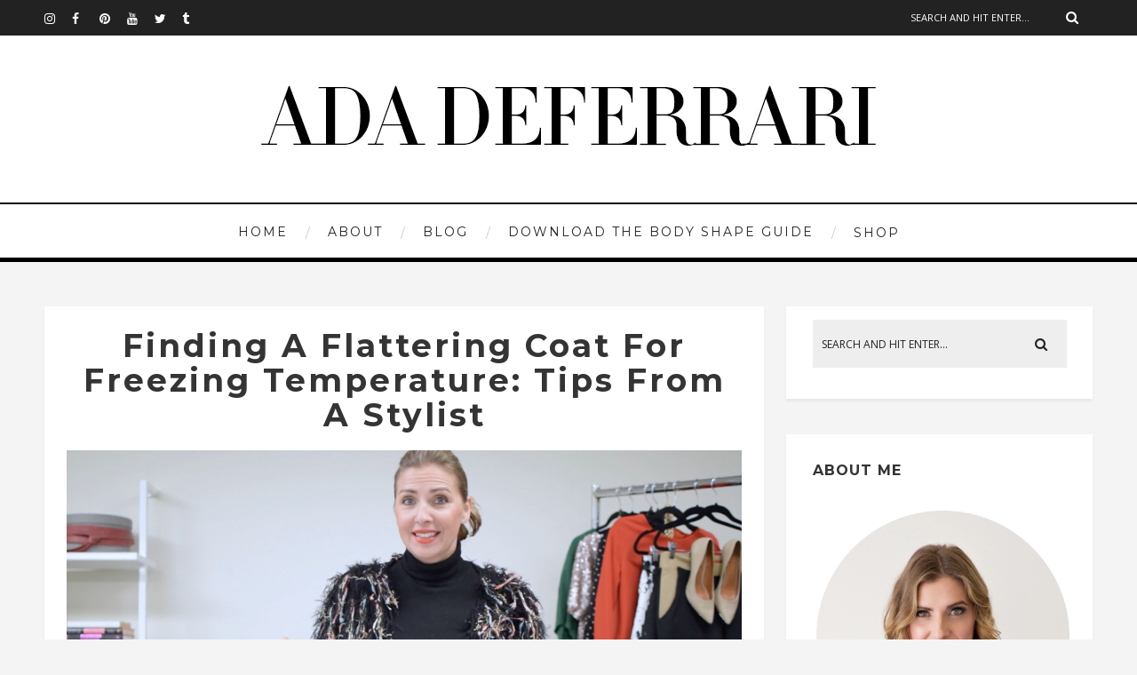

--- FILE ---
content_type: text/html; charset=UTF-8
request_url: https://blog.adadeferrari.com/finding-a-flattering-coat-for-freezing-temperature-tips-from-a-stylist/
body_size: 15146
content:
<!DOCTYPE html>
<html lang="en-US" class="no-js" >
<!-- start -->
<head>
	<meta charset="UTF-8" />
	<meta name="viewport" content="width=device-width, initial-scale=1, maximum-scale=1" />
    <meta name="format-detection" content="telephone=no">
		
	<title>Finding A Flattering Coat For Freezing Temperature: Tips From A Stylist &#8211; Ada Deferrari</title>
<link rel='dns-prefetch' href='//use.fontawesome.com' />
<link rel='dns-prefetch' href='//fonts.googleapis.com' />
<link rel='dns-prefetch' href='//maxcdn.bootstrapcdn.com' />
<link rel='dns-prefetch' href='//s.w.org' />
<link rel="alternate" type="application/rss+xml" title="Ada Deferrari &raquo; Feed" href="https://blog.adadeferrari.com/feed/" />
<link rel="alternate" type="application/rss+xml" title="Ada Deferrari &raquo; Comments Feed" href="https://blog.adadeferrari.com/comments/feed/" />
<link rel="alternate" type="application/rss+xml" title="Ada Deferrari &raquo; Finding A Flattering Coat For Freezing Temperature: Tips From A Stylist Comments Feed" href="https://blog.adadeferrari.com/finding-a-flattering-coat-for-freezing-temperature-tips-from-a-stylist/feed/" />
		<script type="text/javascript">
			window._wpemojiSettings = {"baseUrl":"https:\/\/s.w.org\/images\/core\/emoji\/2.3\/72x72\/","ext":".png","svgUrl":"https:\/\/s.w.org\/images\/core\/emoji\/2.3\/svg\/","svgExt":".svg","source":{"concatemoji":"https:\/\/blog.adadeferrari.com\/wp-includes\/js\/wp-emoji-release.min.js?ver=4.8.27"}};
			!function(t,a,e){var r,i,n,o=a.createElement("canvas"),l=o.getContext&&o.getContext("2d");function c(t){var e=a.createElement("script");e.src=t,e.defer=e.type="text/javascript",a.getElementsByTagName("head")[0].appendChild(e)}for(n=Array("flag","emoji4"),e.supports={everything:!0,everythingExceptFlag:!0},i=0;i<n.length;i++)e.supports[n[i]]=function(t){var e,a=String.fromCharCode;if(!l||!l.fillText)return!1;switch(l.clearRect(0,0,o.width,o.height),l.textBaseline="top",l.font="600 32px Arial",t){case"flag":return(l.fillText(a(55356,56826,55356,56819),0,0),e=o.toDataURL(),l.clearRect(0,0,o.width,o.height),l.fillText(a(55356,56826,8203,55356,56819),0,0),e===o.toDataURL())?!1:(l.clearRect(0,0,o.width,o.height),l.fillText(a(55356,57332,56128,56423,56128,56418,56128,56421,56128,56430,56128,56423,56128,56447),0,0),e=o.toDataURL(),l.clearRect(0,0,o.width,o.height),l.fillText(a(55356,57332,8203,56128,56423,8203,56128,56418,8203,56128,56421,8203,56128,56430,8203,56128,56423,8203,56128,56447),0,0),e!==o.toDataURL());case"emoji4":return l.fillText(a(55358,56794,8205,9794,65039),0,0),e=o.toDataURL(),l.clearRect(0,0,o.width,o.height),l.fillText(a(55358,56794,8203,9794,65039),0,0),e!==o.toDataURL()}return!1}(n[i]),e.supports.everything=e.supports.everything&&e.supports[n[i]],"flag"!==n[i]&&(e.supports.everythingExceptFlag=e.supports.everythingExceptFlag&&e.supports[n[i]]);e.supports.everythingExceptFlag=e.supports.everythingExceptFlag&&!e.supports.flag,e.DOMReady=!1,e.readyCallback=function(){e.DOMReady=!0},e.supports.everything||(r=function(){e.readyCallback()},a.addEventListener?(a.addEventListener("DOMContentLoaded",r,!1),t.addEventListener("load",r,!1)):(t.attachEvent("onload",r),a.attachEvent("onreadystatechange",function(){"complete"===a.readyState&&e.readyCallback()})),(r=e.source||{}).concatemoji?c(r.concatemoji):r.wpemoji&&r.twemoji&&(c(r.twemoji),c(r.wpemoji)))}(window,document,window._wpemojiSettings);
		</script>
		<style type="text/css">
img.wp-smiley,
img.emoji {
	display: inline !important;
	border: none !important;
	box-shadow: none !important;
	height: 1em !important;
	width: 1em !important;
	margin: 0 .07em !important;
	vertical-align: -0.1em !important;
	background: none !important;
	padding: 0 !important;
}
</style>
<link rel='stylesheet' id='ot-google-fonts-css'  href='//fonts.googleapis.com/css?family=Montserrat:regular,700%7CPlayfair+Display:regular,italic%7COpen+Sans:regular,700' type='text/css' media='all' />
<link rel='stylesheet' id='sb_instagram_styles-css'  href='https://blog.adadeferrari.com/wp-content/plugins/instagram-feed/css/sb-instagram.min.css?ver=1.11.2' type='text/css' media='all' />
<link rel='stylesheet' id='sb-font-awesome-css'  href='https://maxcdn.bootstrapcdn.com/font-awesome/4.7.0/css/font-awesome.min.css' type='text/css' media='all' />
<link rel='stylesheet' id='prettyphoto-css'  href='https://blog.adadeferrari.com/wp-content/themes/amory/css/prettyPhoto.css?ver=4.8.27' type='text/css' media='all' />
<link rel='stylesheet' id='style-css'  href='https://blog.adadeferrari.com/wp-content/themes/amory/style.css?ver=4.8.27' type='text/css' media='all' />
<style id='style-inline-css' type='text/css'>


.block_footer_text, .quote-category .blogpostcategory, .quote-widget p, .quote-widget {font-family: Playfair Display, "Helvetica Neue", Arial, Helvetica, Verdana, sans-serif;}
body {	 
	background:#f4f4f4   !important;
	color:#525452;
	font-family: Open Sans, "Helvetica Neue", Arial, Helvetica, Verdana, sans-serif;
	font-size: 16px;
	font-weight: normal;
}

::selection { background: #000; color:#fff; text-shadow: none; }

h1, h2, h3, h4, h5, h6, .block1 p, .hebe .tp-tab-desc, .post-meta a, .blog-category a, .pmc-home-products-title, .gyges .tp-tab-title {font-family: Montserrat, "Helvetica Neue", Arial, Helvetica, Verdana, sans-serif;}
h1 { 	
	color:#333;
	font-size: 40px !important;
	}
	
h2, .term-description p { 	
	color:#333;
	font-size: 36px !important;
	}

h3 { 	
	color:#333;
	font-size: 30px !important;
	}

h4 { 	
	color:#333;
	font-size: 26px !important;
	}	
	
h5 { 	
	color:#333;
	font-size: 22px !important;
	}	

h6 { 	
	color:#333;
	font-size: 18px !important;
	}	

.pagenav a {font-family: Montserrat !important;
			  font-size: 14px;
			  font-weight:normal;
			  color:#222222;
}
.block1_lower_text p,.widget_wysija_cont .updated, .widget_wysija_cont .login .message, p.edd-logged-in, #edd_login_form, #edd_login_form p  {font-family: Open Sans, "Helvetica Neue", Arial, Helvetica, Verdana, sans-serif !important;color:#444;font-size:14px;}

a, select, input, textarea, button{ color:#343434;}
h3#reply-title, select, input, textarea, button, .link-category .title a{font-family: Open Sans, "Helvetica Neue", Arial, Helvetica, Verdana, sans-serif;}

.prev-post-title, .next-post-title, .blogmore, .more-link, .widget_products a span, .widget_top_rated_products a span, .widget_recently_viewed_products a span {font-family: Montserrat, "Helvetica Neue", Arial, Helvetica, Verdana, sans-serif;}

/* ***********************
--------------------------------------
------------MAIN COLOR----------
--------------------------------------
*********************** */

a:hover, span, .current-menu-item a, .blogmore, .more-link, .pagenav.fixedmenu li a:hover, .widget ul li a:hover,.pagenav.fixedmenu li.current-menu-item > a,.block2_text a,
.blogcontent a, .sentry a, .post-meta a:hover, .sidebar .social_icons i:hover,.blog_social .addthis_toolbox a:hover, .addthis_toolbox a:hover, .content.blog .single-date, a.post-meta-author, .block1_text p,
.grid .blog-category a, .pmc-main-menu li.colored a, #footer .widget ul li a:hover, .sidebar .widget ul li a:hover, #footer a:hover, .woocommerce ul.products li.product h3:hover,
.woocommerce .woocommerce-breadcrumb a:hover, .widget_products a span:hover, .widget_top_rated_products a span:hover, .widget_recently_viewed_products a span:hover

{
	color:#c4a078;
}

.su-quote-style-default  {border-left:5px solid #c4a078;}
.addthis_toolbox a i:hover, .cartTopDetails .product_list_widget  li a:hover {color:#c4a078 !important;}
 
/* ***********************
--------------------------------------
------------BACKGROUND MAIN COLOR----------
--------------------------------------
*********************** */

.top-cart, .widget_tag_cloud a:hover, .sidebar .widget_search #searchsubmit,
.specificComment .comment-reply-link:hover, #submit:hover,  .wpcf7-submit:hover, #submit:hover,
.link-title-previous:hover, .link-title-next:hover, .specificComment .comment-edit-link:hover, .specificComment .comment-reply-link:hover, h3#reply-title small a:hover, .pagenav li a:after,
.widget_wysija_cont .wysija-submit,.widget ul li:before, #footer .widget_search #searchsubmit, .amory-read-more a:hover, .blogpost .tags a:hover,
.mainwrap.single-default.sidebar .link-title-next:hover, .mainwrap.single-default.sidebar .link-title-previous:hover, .amory-home-deals-more a:hover, .top-search-form i:hover, .edd-submit.button.blue:hover,
ul#menu-top-menu, a.catlink:hover, .woocommerce ul.products li.product a.button.add_to_cart_button:hover, .woocommerce-page ul.products li.product a.button.add_to_cart_button:hover, .cartTopDetails .product_list_widget  .buttons a:hover,
.woocommerce .cart .button:hover, .woocommerce .cart input.button:hover,
.woocommerce #respond input#submit.alt:hover, .woocommerce a.button.alt:hover, .woocommerce button.button.alt:hover, .woocommerce input.button.alt:hover,
.woocommerce-page input.button:hover, .woocommerce input.button:hover, .woocommerce-page #respond input#submit:hover, .woocommerce .widget_price_filter .price_slider_amount .button:hover,
nav.woocommerce-MyAccount-navigation li a:hover, .woocommerce-Message.woocommerce-Message--info.woocommerce-info a:hover,.woocommerce a.button:hover, .woocommerce-page a.button:hover,
.woocommerce a.added_to_cart:hover, .woocommerce-page a.added_to_cart:hover, .widget_product_search input[type=submit]:hover
  {
	background:#c4a078 ;
}
.woocommerce .widget_price_filter .ui-slider .ui-slider-range, .woocommerce .widget_price_filter .ui-slider .ui-slider-handle {background-color:#c4a078 ;}
.pagenav  li li a:hover {background:none;}
.edd-submit.button.blue:hover, .cart_item.edd_checkout a:hover,  .woocommerce-tabs ul.tabs li:hover, .description_tab.active, .woocommerce div.product .woocommerce-tabs ul.tabs li.active
 {background:#c4a078 !important;}
.link-title-previous:hover, .link-title-next:hover {color:#fff;}
#headerwrap {background:#ffffff;}
.pagenav {background:#ffffff;}


#amory-slider-wrapper, .amory-rev-slider {padding-top:30px;}

 /* ***********************
--------------------------------------
------------BOXED---------------------
-----------------------------------*/
  
    
.top-wrapper {background:#222; color:#ffffff}
.top-wrapper i, .top-wrapper a, .top-wrapper div, .top-wrapper form input, .top-wrapper form i{color:#ffffff !important;}
.top-left .menu > li > a:hover {color:#c4a078 !important;}

.pagenav {background:#ffffff;border-top:2px solid #000;border-bottom:5px solid #000;}

/*hide header*/

/*footer style option*/
#footer {background: #ffffff}
#footer p, #footer div, #footer a, #footer input, #footer, #footer h1, #footer h2, #footer h3 , #footer h4 , #footer i{color:#222} 


/*woocommerce columns*/
/* ***********************
--------------------------------------
------------CUSTOM CSS----------
--------------------------------------
*********************** */

.footer_widget1, .footer_widget2, .footer_widget3 {margin-bottom:90px;}
.sidebars-wrap .widget.category_select_slider_posts > div {margin-bottom:27px;}
.pagenav ul {max-height:60px;}
.grid .bottomBlog {margin-top:1px;}
.layout-sidebar.main1{width:320px;  margin-top:20px; margin-right:20px; margin-bottom:20px; margin-left:px}

		
			.layout-sidebar.main2{width:820px;  margin-top:20px; margin-right:px; margin-bottom:20px; margin-left:px}

		
			.layout-sidebar.main3{width:1180px;  margin-top:px; margin-right:px; margin-bottom:20px; margin-left:px}

		
			.layout-sidebar.main4{width:330px;  margin-top:px; margin-right:px; margin-bottom:20px; margin-left:px}

		
			.layout-sidebar.main5{width:820px;  margin-top:px; margin-right:0px; margin-bottom:20px; margin-left:20px}

		
			
</style>
<script type='text/javascript' src='https://blog.adadeferrari.com/wp-includes/js/jquery/jquery.js?ver=1.12.4'></script>
<script type='text/javascript' src='https://blog.adadeferrari.com/wp-includes/js/jquery/jquery-migrate.min.js?ver=1.4.1'></script>
<script type='text/javascript' src='https://blog.adadeferrari.com/wp-content/themes/amory/js/jquery.fitvids.js?ver=1'></script>
<script type='text/javascript' src='https://blog.adadeferrari.com/wp-content/themes/amory/js/jquery.bxslider.js?ver=1'></script>
<script type='text/javascript' src='https://blog.adadeferrari.com/wp-content/themes/amory/js/pmc_infinity.js?ver=1'></script>
<script type='text/javascript' src='https://use.fontawesome.com/30ede005b9.js'></script>
<link rel='https://api.w.org/' href='https://blog.adadeferrari.com/wp-json/' />
<link rel="EditURI" type="application/rsd+xml" title="RSD" href="https://blog.adadeferrari.com/xmlrpc.php?rsd" />
<link rel="wlwmanifest" type="application/wlwmanifest+xml" href="https://blog.adadeferrari.com/wp-includes/wlwmanifest.xml" /> 
<meta name="generator" content="WordPress 4.8.27" />
<link rel="canonical" href="https://blog.adadeferrari.com/finding-a-flattering-coat-for-freezing-temperature-tips-from-a-stylist/" />
<link rel='shortlink' href='https://blog.adadeferrari.com/?p=6931' />
<link rel="alternate" type="application/json+oembed" href="https://blog.adadeferrari.com/wp-json/oembed/1.0/embed?url=https%3A%2F%2Fblog.adadeferrari.com%2Ffinding-a-flattering-coat-for-freezing-temperature-tips-from-a-stylist%2F" />
<link rel="alternate" type="text/xml+oembed" href="https://blog.adadeferrari.com/wp-json/oembed/1.0/embed?url=https%3A%2F%2Fblog.adadeferrari.com%2Ffinding-a-flattering-coat-for-freezing-temperature-tips-from-a-stylist%2F&#038;format=xml" />

<!-- Facebook Pixel Code -->
<script type='text/javascript'>
!function(f,b,e,v,n,t,s){if(f.fbq)return;n=f.fbq=function(){n.callMethod?
n.callMethod.apply(n,arguments):n.queue.push(arguments)};if(!f._fbq)f._fbq=n;
n.push=n;n.loaded=!0;n.version='2.0';n.queue=[];t=b.createElement(e);t.async=!0;
t.src=v;s=b.getElementsByTagName(e)[0];s.parentNode.insertBefore(t,s)}(window,
document,'script','https://connect.facebook.net/en_US/fbevents.js');
</script>
<!-- End Facebook Pixel Code -->
<script type='text/javascript'>
  fbq('init', '2573929112644025', [], {
    "agent": "wordpress-4.8.27-1.8.0"
});
</script><script type='text/javascript'>
  fbq('track', 'PageView', []);
</script>
<!-- Facebook Pixel Code -->
<noscript>
<img height="1" width="1" style="display:none" alt="fbpx"
src="https://www.facebook.com/tr?id=2573929112644025&ev=PageView&noscript=1" />
</noscript>
<!-- End Facebook Pixel Code -->
		<style type="text/css">.recentcomments a{display:inline !important;padding:0 !important;margin:0 !important;}</style>
		<!-- BEGIN GADWP v5.1.1.3 Universal Analytics - https://deconf.com/google-analytics-dashboard-wordpress/ -->
<script>
(function(i,s,o,g,r,a,m){i['GoogleAnalyticsObject']=r;i[r]=i[r]||function(){
	(i[r].q=i[r].q||[]).push(arguments)},i[r].l=1*new Date();a=s.createElement(o),
	m=s.getElementsByTagName(o)[0];a.async=1;a.src=g;m.parentNode.insertBefore(a,m)
})(window,document,'script','https://www.google-analytics.com/analytics.js','ga');
  ga('create', 'UA-106058569-1', 'auto');
  ga('send', 'pageview');
</script>
<!-- END GADWP Universal Analytics -->
</head>		
<!-- start body -->
<body class="post-template-default single single-post postid-6931 single-format-standard" >
	<!-- start header -->
			<!-- fixed menu -->		
				
						<div class="pagenav fixedmenu">						
				<div class="holder-fixedmenu">							
					<div class="logo-fixedmenu">								
											<a href="https://blog.adadeferrari.com/"><img src="http://blog.adadeferrari.com/wp-content/uploads/2017/07/blog-logo-scroll-2.png" alt="Ada Deferrari - " ></a>
										</div>
						<div class="menu-fixedmenu home">
						<ul id="menu-main-menu" class="menu"><li id="menu-item-3038-6363" class="menu-item menu-item-type-custom menu-item-object-custom"><a  href="http://adadeferrari.com/">Home</a></li>
<li id="menu-item-132-6431" class="menu-item menu-item-type-post_type menu-item-object-page"><a  href="https://blog.adadeferrari.com/about-us/">About</a></li>
<li id="menu-item-1352-6406" class="menu-item menu-item-type-custom menu-item-object-custom menu-item-home"><a  href="http://blog.adadeferrari.com/">Blog</a></li>
<li id="menu-item-3227-7642" class="menu-item menu-item-type-custom menu-item-object-custom"><a  href="https://bit.ly/2VuvSzI">Download the Body Shape Guide</a></li>
<li id="menu-item-8609-6407" class="menu-item menu-item-type-custom menu-item-object-custom menu-item-has-children"><a  href="https://www.adadeferrari.com/shop">Shop</a>
<ul  class="sub-menu">
	<li id="menu-item-9165-7643" class="menu-item menu-item-type-custom menu-item-object-custom"><a  href="https://www.adadeferrari.com/dressyourshape">Dress Your Shape Course</a></li>
	<li id="menu-item-3165-6408" class="menu-item menu-item-type-custom menu-item-object-custom"><a  href="https://www.adadeferrari.com/shop">Capsule Style Academy</a></li>
</ul>
</li>
</ul>	
					</div>
				</div>	
			</div>
							<header>
				<!-- top bar -->
									<div class="top-wrapper">
						<div class="top-wrapper-content">
							<div class="top-left">
								<div class="widget socials">		<div class="widgett">		
			<div class="social_icons">
				<div><a target="_blank"  href="http://instagram.com/adadeferrari" title="Instagram"><i class="fa fa-instagram"></i></a><a target="_blank"  href="https://www.facebook.com/adadeferrari" title="Facebook"><i class="fa fa-facebook"></i></a><a target="_blank"  href="http://pinterest.com/adadeferrari" title="Pinterest"><i class="fa fa-pinterest"></i></a><a target="_blank"  href="http://www.youtube.com/user/adacollectionusa" title="YouTube"><i class="fa fa-youtube"></i></a><a target="_blank"  href="https://twitter.com/ADA_Collection" title="Twitter"><i class="fa fa-twitter"></i></a><a target="_blank"  href="http://adacollection.tumblr.com/" title="Tumblr"><i class="fa fa-tumblr"></i></a></div>
			</div>
		</div>	
		</div>							</div>
							<div class="top-right">
																<div class="widget widget_search"><form method="get" id="searchform" class="searchform" action="https://blog.adadeferrari.com/" >
	<input type="text" value="" name="s" id="s" />
	<i class="fa fa-search search-desktop"></i>
	</form></div>							</div>
						</div>
					</div>
								
					<div id="headerwrap">			
						<!-- logo and main menu -->
						<div id="header">
							<div class="header-image">
							<!-- respoonsive menu main-->
							<!-- respoonsive menu no scrool bar -->
							<div class="respMenu noscroll">
								<div class="resp_menu_button"><i class="fa fa-list-ul fa-2x"></i></div>
								<div class="menu-main-menu-container"><div class="event-type-selector-dropdown"><a  class="menu-item menu-item-type-custom menu-item-object-custom" href="http://adadeferrari.com/"><strong>Home</strong></a><br>
<a  class="menu-item menu-item-type-post_type menu-item-object-page" href="https://blog.adadeferrari.com/about-us/"><strong>About</strong></a><br>
<a  class="menu-item menu-item-type-custom menu-item-object-custom menu-item-home" href="http://blog.adadeferrari.com/"><strong>Blog</strong></a><br>
<a  class="menu-item menu-item-type-custom menu-item-object-custom" href="https://bit.ly/2VuvSzI"><strong>Download the Body Shape Guide</strong></a><br>
<a  class="menu-item menu-item-type-custom menu-item-object-custom menu-item-has-children" href="https://www.adadeferrari.com/shop"><strong>Shop</strong></a><br>

<a  class="menu-item menu-item-type-custom menu-item-object-custom" href="https://www.adadeferrari.com/dressyourshape">&nbsp;&nbsp;&nbsp;&nbsp;<i class="fa fa-circle"></i>Dress Your Shape Course</a><br>
<a  class="menu-item menu-item-type-custom menu-item-object-custom" href="https://www.adadeferrari.com/shop">&nbsp;&nbsp;&nbsp;&nbsp;<i class="fa fa-circle"></i>Capsule Style Academy</a><br>


</div></div>	
							</div>	
							<!-- logo -->
							<div class="logo-inner">
								<div id="logo" class="">
																		<a href="https://blog.adadeferrari.com/"><img src="									http://blog.adadeferrari.com/wp-content/uploads/2017/07/blog-logo-2.jpg" alt="Ada Deferrari - " /></a>
								</div>
																	
							</div>	
							</div>
							<!-- main menu -->
							<div class="pagenav"> 	
								<div class="pmc-main-menu">
								<ul id="menu-main-menu-container" class="menu"><li id="menu-item-8241-6363" class="menu-item menu-item-type-custom menu-item-object-custom"><a  href="http://adadeferrari.com/">Home</a></li>
<li id="menu-item-7295-6431" class="menu-item menu-item-type-post_type menu-item-object-page"><a  href="https://blog.adadeferrari.com/about-us/">About</a></li>
<li id="menu-item-4588-6406" class="menu-item menu-item-type-custom menu-item-object-custom menu-item-home"><a  href="http://blog.adadeferrari.com/">Blog</a></li>
<li id="menu-item-213-7642" class="menu-item menu-item-type-custom menu-item-object-custom"><a  href="https://bit.ly/2VuvSzI">Download the Body Shape Guide</a></li>
<li id="menu-item-1827-6407" class="menu-item menu-item-type-custom menu-item-object-custom menu-item-has-children"><a  href="https://www.adadeferrari.com/shop">Shop</a>
<ul  class="sub-menu">
	<li id="menu-item-6020-7643" class="menu-item menu-item-type-custom menu-item-object-custom"><a  href="https://www.adadeferrari.com/dressyourshape">Dress Your Shape Course</a></li>
	<li id="menu-item-185-6408" class="menu-item menu-item-type-custom menu-item-object-custom"><a  href="https://www.adadeferrari.com/shop">Capsule Style Academy</a></li>
</ul>
</li>
</ul>											
								</div> 	
							</div> 
						</div>
					</div> 												
				</header>	
						
					
									
								
<!-- top bar with breadcrumb and post navigation -->
<!-- main content start -->
<div class="mainwrap single-default sidebar">
		<!--rev slider-->
		
	<div class="main clearfix">	
	<div class="content singledefult">
		<div class="postcontent singledefult" id="post-" class="post-6931 post type-post status-publish format-standard has-post-thumbnail hentry category-ada-style-minute tag-ada-style-minute tag-coats">		
			<div class="blogpost">		
				<div class="posttext">
					<div class="topBlog">	
							
						 		
					
							<h2 class="title"><a href="https://blog.adadeferrari.com/finding-a-flattering-coat-for-freezing-temperature-tips-from-a-stylist/" rel="bookmark" title="Permanent Link to Finding A Flattering Coat For Freezing Temperature: Tips From A Stylist">Finding A Flattering Coat For Freezing Temperature: Tips From A Stylist</a></h2>
												<!-- end of post meta -->
					</div>		
											 
						<div class="blogsingleimage">			
							
															<img width="1020" height="577" src="https://blog.adadeferrari.com/wp-content/uploads/2018/12/blog.001.jpeg" class="attachment-amory-postBlock size-amory-postBlock wp-post-image" alt="" srcset="https://blog.adadeferrari.com/wp-content/uploads/2018/12/blog.001.jpeg 1020w, https://blog.adadeferrari.com/wp-content/uploads/2018/12/blog.001-300x170.jpeg 300w, https://blog.adadeferrari.com/wp-content/uploads/2018/12/blog.001-768x434.jpeg 768w" sizes="(max-width: 1020px) 100vw, 1020px" />														
								
								

						</div>
		

										<div class="sentry">
						 
						    							<div><p>If your coat is the only thing that people see for seven months of the year why not wow them when you make a first impression with a coat loaded with your inner style so you can bring on the color, the shine, the pattern, the fluff and the drama especially in a chilly season that needs some extra fashion fun because the fashion coat doesn&#8217;t just make your outfit it is your outfit in the colder months.</p>
<p><iframe src="https://www.youtube.com/embed/sjbg0tcpJxc" width="560" height="315" frameborder="0" allowfullscreen="allowfullscreen"></iframe></p>
<p>&nbsp;</p>
<p>Download the Determine Your Shape Guide <a href="https://bit.ly/2VuvSzI">here</a></p>
<p>Xoxo</p>
<p>Ada</p>
<p>&nbsp;</p>
<p><a href="https://bit.ly/2VuvSzI"><img class="aligncenter wp-image-6610 size-full" src="http://blog.adadeferrari.com/wp-content/uploads/2017/12/learn-how-to-dress-for-your-shape-horizontal.gif" rel="lightbox[6931]" alt="" width="800" height="236" /></a></p>
<p>&nbsp;</p>
<p>Useful links</p>
<p><a href="http://adacollection.com/">Shop ADA Collection belts</a><br />
<a href="https://bit.ly/2VuvSzI">Download the Determine Your Shape Guide</a><br />
<a href="http://bit.ly/2RMYio7">Essentials for your closet</a><br />
<a href="https://bit.ly/3eZbzmE">Body Shape Calculator</a></p>
<p>&nbsp;</p>
</div>		
												<div class="post-page-links"></div>
						<div class="singleBorder"></div>
					</div>
				</div>
				
													<div class="tags"><a href="https://blog.adadeferrari.com/tag/ada-style-minute/" rel="tag">ada style minute</a> <a href="https://blog.adadeferrari.com/tag/coats/" rel="tag">coats</a></div>	
												
								<div class="blog-info">
					
				
										<div class="blog_social"> Share: <div class="addthis_toolbox"><div class="custom_images"><a class="addthis_button_facebook" addthis:url="https://blog.adadeferrari.com/finding-a-flattering-coat-for-freezing-temperature-tips-from-a-stylist/" addthis:title="Finding A Flattering Coat For Freezing Temperature: Tips From A Stylist" ><i class="fa fa-facebook"></i></a><a class="addthis_button_twitter" addthis:url="https://blog.adadeferrari.com/finding-a-flattering-coat-for-freezing-temperature-tips-from-a-stylist/" addthis:title="Finding A Flattering Coat For Freezing Temperature: Tips From A Stylist"><i class="fa fa-twitter"></i></a><a class="addthis_button_google_plusone_share" addthis:url="https://blog.adadeferrari.com/finding-a-flattering-coat-for-freezing-temperature-tips-from-a-stylist/" g:plusone:count="false" addthis:title="Finding A Flattering Coat For Freezing Temperature: Tips From A Stylist"><i class="fa fa-google-plus"></i></a></div><script type="text/javascript" src="https://s7.addthis.com/js/300/addthis_widget.js"></script></div></div>	
									
				</div>
				 <!-- end of blog-info -->
				
				 <!-- end of author info -->
				
			</div>						
			
		</div>	
		
		
		<div class="titleborderOut">
			<div class="titleborder"></div>
		</div>
	
		<div class="relatedPosts">
			<div class="relatedtitle">
				<h4>Related Posts</h4>
			</div>
			<div class="related">	
			
								<div class="one_third">
																	<div class="image"><a href="https://blog.adadeferrari.com/how-to-instantly-feel-better-through-style-fake-it-until-you-make-it/" rel="bookmark" title="Permanent Link to How To Instantly Feel Better Through Style | FAKE IT UNTIL YOU MAKE IT!"><img src="https://blog.adadeferrari.com/wp-content/uploads/2021/03/worpress-1-345x230.jpg" alt="" /></a></div>
												<h4><a href="https://blog.adadeferrari.com/how-to-instantly-feel-better-through-style-fake-it-until-you-make-it/" rel="bookmark" title="Permanent Link to How To Instantly Feel Better Through Style | FAKE IT UNTIL YOU MAKE IT!">How To Instantly Feel Better Through Style | FAKE IT UNTIL YOU MAKE IT!</a></h4>
												<a class="post-meta-time" href="https://blog.adadeferrari.com/2021/03/20/">March 20, 2021</a>						
					</div>
						
									<div class="one_third">
																	<div class="image"><a href="https://blog.adadeferrari.com/how-to-wear-a-scarf/" rel="bookmark" title="Permanent Link to How To Wear A Scarf"><img src="https://blog.adadeferrari.com/wp-content/uploads/2019/03/thumbnail-345x230.jpeg" alt="" /></a></div>
												<h4><a href="https://blog.adadeferrari.com/how-to-wear-a-scarf/" rel="bookmark" title="Permanent Link to How To Wear A Scarf">How To Wear A Scarf</a></h4>
												<a class="post-meta-time" href="https://blog.adadeferrari.com/2019/03/19/">March 19, 2019</a>						
					</div>
						
									<div class="one_third last">
																	<div class="image"><a href="https://blog.adadeferrari.com/what-to-wear-and-what-not-to-wear-for-your-body-shape-this-fall/" rel="bookmark" title="Permanent Link to What to Wear and What NOT to Wear for Your Body Shape This Fall"><img src="https://blog.adadeferrari.com/wp-content/uploads/2019/09/WHATTOWEAR-thumb-345x230.jpg" alt="" /></a></div>
												<h4><a href="https://blog.adadeferrari.com/what-to-wear-and-what-not-to-wear-for-your-body-shape-this-fall/" rel="bookmark" title="Permanent Link to What to Wear and What NOT to Wear for Your Body Shape This Fall">What to Wear and What NOT to Wear for Your Body Shape This Fall</a></h4>
												<a class="post-meta-time" href="https://blog.adadeferrari.com/2019/09/08/">September 8, 2019</a>						
					</div>
						
							</div>
			</div>
				
		 <!-- end of related -->
		
		
		<!-- You can start editing here. -->					<!-- If comments are open, but there are no comments. -->	 <div id="commentform"><div class="titleborderOut">		<div class="titleborder"></div>	</div><div class="post-comments-title">	<h4 class="post-comments">Leave a Comment</h4></div>	<div id="respond" class="comment-respond">
		<h3 id="reply-title" class="comment-reply-title"> <small><a rel="nofollow" id="cancel-comment-reply-link" href="/finding-a-flattering-coat-for-freezing-temperature-tips-from-a-stylist/#respond" style="display:none;">Cancel Reply</a></small></h3>			<form action="https://blog.adadeferrari.com/wp-comments-post.php" method="post" id="commentform" class="comment-form">
				<div><textarea id="comment" name="comment" cols="45" rows="8" tabindex="4" aria-required="true"></textarea></div><div class="commentfield"><label for="author">Name <small>(required)</small></label><br><input id="author" name="author" type="text" value=""  tabindex="1" /></div>
<div class="commentfield"><label for="email">Mail <small>(required)</small></label> <br><input id="email" name="email" type="text" value="" tabindex="2" /></div>
<div class="commentfield"><label for="url">Website</label><br><input id="url" name="url" type="text" value=""  tabindex="3" /></div>
<p class="form-submit"><input name="submit" type="submit" id="submit" class="submit" value="Leave a Comment" /> <input type='hidden' name='comment_post_ID' value='6931' id='comment_post_ID' />
<input type='hidden' name='comment_parent' id='comment_parent' value='0' />
</p>			</form>
			</div><!-- #respond -->
	</div>		
				<div class = "post-navigation">
			<a href="https://blog.adadeferrari.com/5-tips-for-finding-flattering-shoes/" rel="next"><div class="link-title-previous"><span>&#171; Previous post</span><div class="prev-post-title">5 Tips for Finding Flattering Shoes</div></div></a> 
			<a href="https://blog.adadeferrari.com/my-go-to-party-outfit-accessory/" rel="prev"><div class="link-title-next"><span>Next post &#187;</span><div class="next-post-title">My Go To Party Outfit Accessory</div></div></a> 
		</div>
		 <!-- end of post navigation -->
		
				</div>
		
		
			<div class="sidebar">	
			<div class="widget widget_search"><form method="get" id="searchform" class="searchform" action="https://blog.adadeferrari.com/" >
	<input type="text" value="" name="s" id="s" />
	<i class="fa fa-search search-desktop"></i>
	</form></div><div class="widget widget_text"><h3>About me</h3><div class="widget-line"></div>			<div class="textwidget"><p><img class="aligncenter" src="https://cdn.shopify.com/s/files/1/0237/0249/files/5Z5A1015_avatar.jpg?11324162475725646016" width="184" height="184" /></p>
<p><b>Hi, I&#8217;m Ada,</b> An entrepreneur, designer and an image style expert dedicated to helping you become the very best version of yourself.</p>
</div>
		</div><div class="widget widget_text">			<div class="textwidget"><p><a href="https://www.adadeferrari.com/pl/74973" target="_blank" rel="noopener"></a><a href="https://bit.ly/2VuvSzI" target="_blank" rel="noopener"><img class="alignnone wp-image-6994 size-full" src="http://blog.adadeferrari.com/wp-content/uploads/2019/02/learn-how-to-dress-for-your-shape.gif" alt="" width="331" height="723" /></a></p>
<p>&nbsp;</p>
<p><a href="https://adacollection.com/collections/all-products"><img class="aligncenter wp-image-7123 size-full" src="http://blog.adadeferrari.com/wp-content/uploads/2019/05/Accessories-make-the-outfit-belt-side-bar-2.jpg" alt="ada collection belts accessories make the outfit wrap belts" width="331" height="723" /></a></p>
</div>
		</div><div class="widget widget_text">			<div class="textwidget"><p><div id="sb_instagram" class="sbi sbi_mob_col_auto sbi_col_2" style="width:100%; padding-bottom: 10px; " data-id="5765643727" data-num="6" data-res="auto" data-cols="2" data-options='{&quot;sortby&quot;: &quot;none&quot;, &quot;showbio&quot;: &quot;false&quot;,&quot;feedID&quot;: &quot;5765643727&quot;, &quot;headercolor&quot;: &quot;&quot;, &quot;imagepadding&quot;: &quot;5&quot;,&quot;mid&quot;: &quot;M2E4MWE5Zg==&quot;, &quot;disablecache&quot;: &quot;false&quot;, &quot;sbiCacheExists&quot;: &quot;true&quot;,&quot;callback&quot;: &quot;MGJkMWQ2ZDE4NGY3.NGU4OWJmZGQzNzY5OTI1OTY0MjI=&quot;, &quot;sbiHeaderCache&quot;: &quot;true&quot;}'><div class="sb_instagram_header" style="padding: 10px; padding-bottom: 0;"></div><div id="sbi_images" style="padding: 5px;"><div class="sbi_loader"></div></div><div id="sbi_load" class="sbi_hidden"><a class="sbi_load_btn" href="javascript:void(0);" style="display: none; "><span class="sbi_btn_text">Load More...</span><span class="sbi_loader sbi_hidden"></span></a><span class="sbi_follow_btn"><a href="https://www.instagram.com/" style="" target="_blank" rel="noopener"><i class="fa fab fa-instagram"></i>Follow on Instagram</a></span></div></div></p>
</div>
		</div>		<div class="widget widget_recent_entries">		<h3>Recent Posts</h3><div class="widget-line"></div>		<ul>
					<li>
				<a href="https://blog.adadeferrari.com/whats-in-my-beach-bag/">What&#8217;s in my Beach Bag?</a>
						</li>
					<li>
				<a href="https://blog.adadeferrari.com/best-summer-accessories-2022/">Best Summer Accessories 2022</a>
						</li>
					<li>
				<a href="https://blog.adadeferrari.com/summer-travel-capsule-wardrobe-2022/">Summer Travel Capsule Wardrobe 2022</a>
						</li>
					<li>
				<a href="https://blog.adadeferrari.com/best-travel-accessories-2022/">Best Travel Accessories 2022</a>
						</li>
					<li>
				<a href="https://blog.adadeferrari.com/3-tops-to-wear-for-pear-shaped-body/">3 Tops To Wear For Pear-Shaped Body</a>
						</li>
				</ul>
		</div>		<div class="widget widget_recent_comments"><h3>Recent Comments</h3><div class="widget-line"></div><ul id="recentcomments"><li class="recentcomments"><span class="comment-author-link">Leslie thomas</span> on <a href="https://blog.adadeferrari.com/simple-styling-tips-for-short-torso-body-shape/#comment-1188">Simple styling tips for short torso body shape</a></li><li class="recentcomments"><span class="comment-author-link">Leslie thomas</span> on <a href="https://blog.adadeferrari.com/how-to-dress-to-hide-your-belly/#comment-351">How To Dress To Hide Your Belly</a></li><li class="recentcomments"><span class="comment-author-link"><a href='http://www.binasuarez.com' rel='external nofollow' class='url'>Bina</a></span> on <a href="https://blog.adadeferrari.com/all-about-adas-grandmother-her-influence-on-style-family-and-beyond/#comment-317">All About Ada’s Grandmother: Her Influence on Style, Family and Beyond</a></li><li class="recentcomments"><span class="comment-author-link">Marilyn</span> on <a href="https://blog.adadeferrari.com/the-ultimate-guide-to-2020-business-casual-trends-for-women/#comment-291">Fashion Trends Spring 2020 &#8211; The Ultimate Guide to Staying Cool &#038; Current</a></li><li class="recentcomments"><span class="comment-author-link">paula nordhoff</span> on <a href="https://blog.adadeferrari.com/looking-matronly-in-your-midi-dress/#comment-282">Looking Matronly in your Midi Dress?</a></li></ul></div><div class="widget widget_archive"><h3>Archives</h3><div class="widget-line"></div>		<ul>
			<li><a href='https://blog.adadeferrari.com/2022/07/'>July 2022</a></li>
	<li><a href='https://blog.adadeferrari.com/2022/06/'>June 2022</a></li>
	<li><a href='https://blog.adadeferrari.com/2022/05/'>May 2022</a></li>
	<li><a href='https://blog.adadeferrari.com/2022/04/'>April 2022</a></li>
	<li><a href='https://blog.adadeferrari.com/2022/03/'>March 2022</a></li>
	<li><a href='https://blog.adadeferrari.com/2021/10/'>October 2021</a></li>
	<li><a href='https://blog.adadeferrari.com/2021/09/'>September 2021</a></li>
	<li><a href='https://blog.adadeferrari.com/2021/08/'>August 2021</a></li>
	<li><a href='https://blog.adadeferrari.com/2021/07/'>July 2021</a></li>
	<li><a href='https://blog.adadeferrari.com/2021/06/'>June 2021</a></li>
	<li><a href='https://blog.adadeferrari.com/2021/05/'>May 2021</a></li>
	<li><a href='https://blog.adadeferrari.com/2021/04/'>April 2021</a></li>
	<li><a href='https://blog.adadeferrari.com/2021/03/'>March 2021</a></li>
	<li><a href='https://blog.adadeferrari.com/2021/02/'>February 2021</a></li>
	<li><a href='https://blog.adadeferrari.com/2021/01/'>January 2021</a></li>
	<li><a href='https://blog.adadeferrari.com/2020/12/'>December 2020</a></li>
	<li><a href='https://blog.adadeferrari.com/2020/11/'>November 2020</a></li>
	<li><a href='https://blog.adadeferrari.com/2020/10/'>October 2020</a></li>
	<li><a href='https://blog.adadeferrari.com/2020/09/'>September 2020</a></li>
	<li><a href='https://blog.adadeferrari.com/2020/08/'>August 2020</a></li>
	<li><a href='https://blog.adadeferrari.com/2020/06/'>June 2020</a></li>
	<li><a href='https://blog.adadeferrari.com/2020/05/'>May 2020</a></li>
	<li><a href='https://blog.adadeferrari.com/2020/04/'>April 2020</a></li>
	<li><a href='https://blog.adadeferrari.com/2020/03/'>March 2020</a></li>
	<li><a href='https://blog.adadeferrari.com/2020/02/'>February 2020</a></li>
	<li><a href='https://blog.adadeferrari.com/2020/01/'>January 2020</a></li>
	<li><a href='https://blog.adadeferrari.com/2019/12/'>December 2019</a></li>
	<li><a href='https://blog.adadeferrari.com/2019/11/'>November 2019</a></li>
	<li><a href='https://blog.adadeferrari.com/2019/10/'>October 2019</a></li>
	<li><a href='https://blog.adadeferrari.com/2019/09/'>September 2019</a></li>
	<li><a href='https://blog.adadeferrari.com/2019/08/'>August 2019</a></li>
	<li><a href='https://blog.adadeferrari.com/2019/07/'>July 2019</a></li>
	<li><a href='https://blog.adadeferrari.com/2019/06/'>June 2019</a></li>
	<li><a href='https://blog.adadeferrari.com/2019/05/'>May 2019</a></li>
	<li><a href='https://blog.adadeferrari.com/2019/03/'>March 2019</a></li>
	<li><a href='https://blog.adadeferrari.com/2019/02/'>February 2019</a></li>
	<li><a href='https://blog.adadeferrari.com/2019/01/'>January 2019</a></li>
	<li><a href='https://blog.adadeferrari.com/2018/12/'>December 2018</a></li>
	<li><a href='https://blog.adadeferrari.com/2018/11/'>November 2018</a></li>
	<li><a href='https://blog.adadeferrari.com/2018/10/'>October 2018</a></li>
	<li><a href='https://blog.adadeferrari.com/2018/09/'>September 2018</a></li>
	<li><a href='https://blog.adadeferrari.com/2018/08/'>August 2018</a></li>
	<li><a href='https://blog.adadeferrari.com/2018/07/'>July 2018</a></li>
	<li><a href='https://blog.adadeferrari.com/2018/06/'>June 2018</a></li>
	<li><a href='https://blog.adadeferrari.com/2018/05/'>May 2018</a></li>
	<li><a href='https://blog.adadeferrari.com/2018/04/'>April 2018</a></li>
	<li><a href='https://blog.adadeferrari.com/2018/03/'>March 2018</a></li>
	<li><a href='https://blog.adadeferrari.com/2018/02/'>February 2018</a></li>
	<li><a href='https://blog.adadeferrari.com/2018/01/'>January 2018</a></li>
	<li><a href='https://blog.adadeferrari.com/2017/12/'>December 2017</a></li>
	<li><a href='https://blog.adadeferrari.com/2017/10/'>October 2017</a></li>
	<li><a href='https://blog.adadeferrari.com/2017/09/'>September 2017</a></li>
	<li><a href='https://blog.adadeferrari.com/2017/08/'>August 2017</a></li>
	<li><a href='https://blog.adadeferrari.com/2017/07/'>July 2017</a></li>
		</ul>
		</div><div class="widget widget_categories"><h3>Categories</h3><div class="widget-line"></div>		<ul>
	<li class="cat-item cat-item-98"><a href="https://blog.adadeferrari.com/category/ada-style-minute/" >Ada Style Minute</a>
</li>
	<li class="cat-item cat-item-49"><a href="https://blog.adadeferrari.com/category/styling-series/" >Styling Series</a>
</li>
	<li class="cat-item cat-item-1"><a href="https://blog.adadeferrari.com/category/uncategorized/" >Uncategorized</a>
</li>
	<li class="cat-item cat-item-62"><a href="https://blog.adadeferrari.com/category/videos/" >Videos</a>
</li>
		</ul>
</div><div class="widget widget_meta"><h3>Meta</h3><div class="widget-line"></div>			<ul>
						<li><a href="https://blog.adadeferrari.com/wp-login.php">Log in</a></li>
			<li><a href="https://blog.adadeferrari.com/feed/">Entries <abbr title="Really Simple Syndication">RSS</abbr></a></li>
			<li><a href="https://blog.adadeferrari.com/comments/feed/">Comments <abbr title="Really Simple Syndication">RSS</abbr></a></li>
			<li><a href="https://wordpress.org/" title="Powered by WordPress, state-of-the-art semantic personal publishing platform.">WordPress.org</a></li>			</ul>
			</div><div class="widget category_posts"><h3>Popular Posts</h3><div class="widget-line"></div>																				<div class="widgett">		    			<div class="imgholder">					<a href="https://blog.adadeferrari.com/how-to-find-new-ways-to-wear-old-items-in-your-closet/" rel="bookmark" title="Permanent Link to How to Find New Ways to Wear Old Items In Your Closet">						<img src = https://blog.adadeferrari.com/wp-content/uploads/2019/07/How-to-Find-New-Ways-to-Wear-Old-Items-In-Your-Closet-thumb-1160x770.jpg alt = "How to Find New Ways to Wear Old Items In Your Closet"  width="285" height="155" > 						</a>				</div>				<div class="wttitle"><h4><a href="https://blog.adadeferrari.com/how-to-find-new-ways-to-wear-old-items-in-your-closet/" rel="bookmark" title="Permanent Link to How to Find New Ways to Wear Old Items In Your Closet">How to Find New Ways to Wear Old Items In Your Closet</a></h4></div>				<div class="widget-date">July 4, 2019</div>		</div>																				<div class="widgett">		    			<div class="imgholder">					<a href="https://blog.adadeferrari.com/my-go-to-party-outfit-accessory/" rel="bookmark" title="Permanent Link to My Go To Party Outfit Accessory">						<img src = https://blog.adadeferrari.com/wp-content/uploads/2018/12/My-Go-To-Party-Outfit-Accessory-1160x770.jpg alt = "My Go To Party Outfit Accessory"  width="285" height="155" > 						</a>				</div>				<div class="wttitle"><h4><a href="https://blog.adadeferrari.com/my-go-to-party-outfit-accessory/" rel="bookmark" title="Permanent Link to My Go To Party Outfit Accessory">My Go To Party Outfit Accessory</a></h4></div>				<div class="widget-date">December 14, 2018</div>		</div>																				<div class="widgett">		    			<div class="imgholder">					<a href="https://blog.adadeferrari.com/top-5-ways-to-instantly-flatter-the-tummy/" rel="bookmark" title="Permanent Link to Top 5 Ways to Instantly &#8220;Flatter&#8221; The Tummy">						<img src = https://blog.adadeferrari.com/wp-content/uploads/2018/11/Instant-tummy-tuck-1160x770.jpg alt = "Top 5 Ways to Instantly &#8220;Flatter&#8221; The Tummy"  width="285" height="155" > 						</a>				</div>				<div class="wttitle"><h4><a href="https://blog.adadeferrari.com/top-5-ways-to-instantly-flatter-the-tummy/" rel="bookmark" title="Permanent Link to Top 5 Ways to Instantly &#8220;Flatter&#8221; The Tummy">Top 5 Ways to Instantly &#8220;Flatter&#8221; The Tummy</a></h4></div>				<div class="widget-date">November 9, 2018</div>		</div>														</div><div class="widget widget_tag_cloud"><h3>Tag cloud</h3><div class="widget-line"></div><div class="tagcloud"><a href="https://blog.adadeferrari.com/tag/ada-style-minute/" class="tag-cloud-link tag-link-113 tag-link-position-1" style="font-size: 16.12pt;" aria-label="ada style minute (14 items)">ada style minute</a>
<a href="https://blog.adadeferrari.com/tag/belt/" class="tag-cloud-link tag-link-127 tag-link-position-2" style="font-size: 9.4pt;" aria-label="Belt (4 items)">Belt</a>
<a href="https://blog.adadeferrari.com/tag/belts/" class="tag-cloud-link tag-link-73 tag-link-position-3" style="font-size: 11.5pt;" aria-label="belts (6 items)">belts</a>
<a href="https://blog.adadeferrari.com/tag/body-shape/" class="tag-cloud-link tag-link-101 tag-link-position-4" style="font-size: 21.16pt;" aria-label="Body shape (34 items)">Body shape</a>
<a href="https://blog.adadeferrari.com/tag/capsule-closet/" class="tag-cloud-link tag-link-250 tag-link-position-5" style="font-size: 11.5pt;" aria-label="capsule closet (6 items)">capsule closet</a>
<a href="https://blog.adadeferrari.com/tag/capsule-collection/" class="tag-cloud-link tag-link-104 tag-link-position-6" style="font-size: 10.52pt;" aria-label="capsule collection (5 items)">capsule collection</a>
<a href="https://blog.adadeferrari.com/tag/capsule-wardrobe/" class="tag-cloud-link tag-link-63 tag-link-position-7" style="font-size: 20.46pt;" aria-label="Capsule wardrobe (30 items)">Capsule wardrobe</a>
<a href="https://blog.adadeferrari.com/tag/closet/" class="tag-cloud-link tag-link-51 tag-link-position-8" style="font-size: 10.52pt;" aria-label="closet (5 items)">closet</a>
<a href="https://blog.adadeferrari.com/tag/essentials/" class="tag-cloud-link tag-link-52 tag-link-position-9" style="font-size: 9.4pt;" aria-label="essentials (4 items)">essentials</a>
<a href="https://blog.adadeferrari.com/tag/essentials-to-have-in-your-closet/" class="tag-cloud-link tag-link-336 tag-link-position-10" style="font-size: 9.4pt;" aria-label="essentials to have in your closet (4 items)">essentials to have in your closet</a>
<a href="https://blog.adadeferrari.com/tag/fall/" class="tag-cloud-link tag-link-79 tag-link-position-11" style="font-size: 10.52pt;" aria-label="fall (5 items)">fall</a>
<a href="https://blog.adadeferrari.com/tag/fashion/" class="tag-cloud-link tag-link-17 tag-link-position-12" style="font-size: 15.7pt;" aria-label="fashion (13 items)">fashion</a>
<a href="https://blog.adadeferrari.com/tag/fashion-mistakes/" class="tag-cloud-link tag-link-790 tag-link-position-13" style="font-size: 8pt;" aria-label="fashion mistakes (3 items)">fashion mistakes</a>
<a href="https://blog.adadeferrari.com/tag/fashion-over-40/" class="tag-cloud-link tag-link-237 tag-link-position-14" style="font-size: 18.92pt;" aria-label="fashion over 40 (23 items)">fashion over 40</a>
<a href="https://blog.adadeferrari.com/tag/fashion-over-50/" class="tag-cloud-link tag-link-665 tag-link-position-15" style="font-size: 16.82pt;" aria-label="fashion over 50 (16 items)">fashion over 50</a>
<a href="https://blog.adadeferrari.com/tag/fashion-tips/" class="tag-cloud-link tag-link-238 tag-link-position-16" style="font-size: 11.5pt;" aria-label="fashion tips (6 items)">fashion tips</a>
<a href="https://blog.adadeferrari.com/tag/fashion-trends/" class="tag-cloud-link tag-link-317 tag-link-position-17" style="font-size: 10.52pt;" aria-label="fashion trends (5 items)">fashion trends</a>
<a href="https://blog.adadeferrari.com/tag/how-to/" class="tag-cloud-link tag-link-140 tag-link-position-18" style="font-size: 9.4pt;" aria-label="how to (4 items)">how to</a>
<a href="https://blog.adadeferrari.com/tag/how-to-always-look-good/" class="tag-cloud-link tag-link-334 tag-link-position-19" style="font-size: 20.04pt;" aria-label="how to always look good (28 items)">how to always look good</a>
<a href="https://blog.adadeferrari.com/tag/how-to-build-a-capsule-wardrobe/" class="tag-cloud-link tag-link-240 tag-link-position-20" style="font-size: 10.52pt;" aria-label="how to build a capsule wardrobe (5 items)">how to build a capsule wardrobe</a>
<a href="https://blog.adadeferrari.com/tag/how-to-create-a-capsule-wardrobe/" class="tag-cloud-link tag-link-242 tag-link-position-21" style="font-size: 9.4pt;" aria-label="how to create a capsule wardrobe (4 items)">how to create a capsule wardrobe</a>
<a href="https://blog.adadeferrari.com/tag/how-to-dress-better/" class="tag-cloud-link tag-link-330 tag-link-position-22" style="font-size: 11.5pt;" aria-label="how to dress better (6 items)">how to dress better</a>
<a href="https://blog.adadeferrari.com/tag/how-to-dress-classy/" class="tag-cloud-link tag-link-607 tag-link-position-23" style="font-size: 9.4pt;" aria-label="how to dress classy (4 items)">how to dress classy</a>
<a href="https://blog.adadeferrari.com/tag/how-to-dress-for-your-body-shape/" class="tag-cloud-link tag-link-332 tag-link-position-24" style="font-size: 14.72pt;" aria-label="how to dress for your body shape (11 items)">how to dress for your body shape</a>
<a href="https://blog.adadeferrari.com/tag/how-to-dress-for-your-body-type/" class="tag-cloud-link tag-link-363 tag-link-position-25" style="font-size: 10.52pt;" aria-label="how to dress for your body type (5 items)">how to dress for your body type</a>
<a href="https://blog.adadeferrari.com/tag/how-to-dress-well/" class="tag-cloud-link tag-link-333 tag-link-position-26" style="font-size: 12.2pt;" aria-label="how to dress well (7 items)">how to dress well</a>
<a href="https://blog.adadeferrari.com/tag/how-to-look-classy/" class="tag-cloud-link tag-link-391 tag-link-position-27" style="font-size: 10.52pt;" aria-label="how to look classy (5 items)">how to look classy</a>
<a href="https://blog.adadeferrari.com/tag/how-to-look-elegant/" class="tag-cloud-link tag-link-392 tag-link-position-28" style="font-size: 11.5pt;" aria-label="how to look elegant (6 items)">how to look elegant</a>
<a href="https://blog.adadeferrari.com/tag/how-to-look-expensive/" class="tag-cloud-link tag-link-393 tag-link-position-29" style="font-size: 9.4pt;" aria-label="how to look expensive (4 items)">how to look expensive</a>
<a href="https://blog.adadeferrari.com/tag/how-to-look-stylish/" class="tag-cloud-link tag-link-335 tag-link-position-30" style="font-size: 12.9pt;" aria-label="how to look stylish (8 items)">how to look stylish</a>
<a href="https://blog.adadeferrari.com/tag/look-classy/" class="tag-cloud-link tag-link-397 tag-link-position-31" style="font-size: 9.4pt;" aria-label="look classy (4 items)">look classy</a>
<a href="https://blog.adadeferrari.com/tag/look-more-stylish/" class="tag-cloud-link tag-link-341 tag-link-position-32" style="font-size: 10.52pt;" aria-label="look more stylish (5 items)">look more stylish</a>
<a href="https://blog.adadeferrari.com/tag/organization/" class="tag-cloud-link tag-link-54 tag-link-position-33" style="font-size: 9.4pt;" aria-label="organization (4 items)">organization</a>
<a href="https://blog.adadeferrari.com/tag/outfit-ideas/" class="tag-cloud-link tag-link-209 tag-link-position-34" style="font-size: 21.02pt;" aria-label="outfit ideas (33 items)">outfit ideas</a>
<a href="https://blog.adadeferrari.com/tag/style/" class="tag-cloud-link tag-link-106 tag-link-position-35" style="font-size: 12.9pt;" aria-label="style (8 items)">style</a>
<a href="https://blog.adadeferrari.com/tag/style-tips/" class="tag-cloud-link tag-link-82 tag-link-position-36" style="font-size: 16.82pt;" aria-label="style tips (16 items)">style tips</a>
<a href="https://blog.adadeferrari.com/tag/styling/" class="tag-cloud-link tag-link-59 tag-link-position-37" style="font-size: 15.14pt;" aria-label="styling (12 items)">styling</a>
<a href="https://blog.adadeferrari.com/tag/styling-tips/" class="tag-cloud-link tag-link-68 tag-link-position-38" style="font-size: 22pt;" aria-label="styling tips (39 items)">styling tips</a>
<a href="https://blog.adadeferrari.com/tag/tips/" class="tag-cloud-link tag-link-61 tag-link-position-39" style="font-size: 12.2pt;" aria-label="tips (7 items)">tips</a>
<a href="https://blog.adadeferrari.com/tag/trends/" class="tag-cloud-link tag-link-80 tag-link-position-40" style="font-size: 9.4pt;" aria-label="trends (4 items)">trends</a>
<a href="https://blog.adadeferrari.com/tag/wardrobe-basics/" class="tag-cloud-link tag-link-184 tag-link-position-41" style="font-size: 11.5pt;" aria-label="wardrobe basics (6 items)">wardrobe basics</a>
<a href="https://blog.adadeferrari.com/tag/wardrobe-essentials-women/" class="tag-cloud-link tag-link-182 tag-link-position-42" style="font-size: 9.4pt;" aria-label="wardrobe essentials women (4 items)">wardrobe essentials women</a>
<a href="https://blog.adadeferrari.com/tag/what-to-wear/" class="tag-cloud-link tag-link-157 tag-link-position-43" style="font-size: 20.74pt;" aria-label="what to wear (31 items)">what to wear</a>
<a href="https://blog.adadeferrari.com/tag/what-to-wear-when-you-have-nothing-to-wear/" class="tag-cloud-link tag-link-482 tag-link-position-44" style="font-size: 12.9pt;" aria-label="what to wear when you have nothing to wear (8 items)">what to wear when you have nothing to wear</a>
<a href="https://blog.adadeferrari.com/tag/work-outfits/" class="tag-cloud-link tag-link-85 tag-link-position-45" style="font-size: 10.52pt;" aria-label="work outfits (5 items)">work outfits</a></div>
</div><div class="widget widget_search"><h3>Search</h3><div class="widget-line"></div><form method="get" id="searchform" class="searchform" action="https://blog.adadeferrari.com/" >
	<input type="text" value="" name="s" id="s" />
	<i class="fa fa-search search-desktop"></i>
	</form></div>		</div>
	</div>
</div>
<div class="totop"><div class="gototop"><div class="arrowgototop"></div></div></div><!-- footer--><footer>		<div id="footer">			<div id="footerinside">	<!--footer widgets-->		<div class="block_footer_text">			<p></p>		</div>		<div class="footer_widget">			<div class="footer_widget1">								<div class="widget widget_text">			<div class="textwidget"><p><img src="http://adadeferrari.com/wp-content/uploads/2017/07/blog-logo.jpg" /></p>
<p><b>Hi, I&#8217;m Ada,</b> An entrepreneur, designer and an image style expert dedicated to helping you become the very best version of yourself.</p>
</div>
		</div><div class="widget socials">		<div class="widgett">		
			<div class="social_icons">
				<div><a target="_blank"  href="http://instagram.com/adadeferrari" title="Instagram"><i class="fa fa-instagram"></i></a><a target="_blank"  href="https://www.facebook.com/adadeferrari" title="Facebook"><i class="fa fa-facebook"></i></a><a target="_blank"  href="http://pinterest.com/adadeferrari" title="Pinterest"><i class="fa fa-pinterest"></i></a><a target="_blank"  href="http://www.youtube.com/user/adacollectionusa" title="YouTube"><i class="fa fa-youtube"></i></a><a target="_blank"  href="https://twitter.com/ADA_Collection" title="Twitter"><i class="fa fa-twitter"></i></a><a target="_blank"  href="http://adacollection.tumblr.com/" title="Tumblr"><i class="fa fa-tumblr"></i></a></div>
			</div>
		</div>	
		</div>												</div>				<div class="footer_widget2">									<div class="widget recent_posts"><h3>Recent Posts</h3>											<div class="widgett">		    			<div class="imgholder">					<a href="https://blog.adadeferrari.com/whats-in-my-beach-bag/" rel="bookmark" title="Permanent Link to What&#8217;s in my Beach Bag?">												</a>				</div>				<div class="wttitle"><h4><a href="https://blog.adadeferrari.com/whats-in-my-beach-bag/" rel="bookmark" title="Permanent Link to What&#8217;s in my Beach Bag?">What&#8217;s in my Beach Bag?</a></h4></div>				<div class="widget-date">July 16, 2022</div>										</div>											<div class="widgett">		    			<div class="imgholder">					<a href="https://blog.adadeferrari.com/best-summer-accessories-2022/" rel="bookmark" title="Permanent Link to Best Summer Accessories 2022">						<img src = https://blog.adadeferrari.com/wp-content/uploads/2022/06/wordpress-2-1160x770.jpg alt = "Best Summer Accessories 2022"  width="285" height="155"> 						</a>				</div>				<div class="wttitle"><h4><a href="https://blog.adadeferrari.com/best-summer-accessories-2022/" rel="bookmark" title="Permanent Link to Best Summer Accessories 2022">Best Summer Accessories 2022</a></h4></div>				<div class="widget-date">June 30, 2022</div>										</div>													</div>									</div>				<div class="footer_widget3">									<div class="widget widget_categories"><h3>Categories</h3>		<ul>
	<li class="cat-item cat-item-98"><a href="https://blog.adadeferrari.com/category/ada-style-minute/" >Ada Style Minute</a>
</li>
	<li class="cat-item cat-item-49"><a href="https://blog.adadeferrari.com/category/styling-series/" >Styling Series</a>
</li>
	<li class="cat-item cat-item-1"><a href="https://blog.adadeferrari.com/category/uncategorized/" >Uncategorized</a>
</li>
	<li class="cat-item cat-item-62"><a href="https://blog.adadeferrari.com/category/videos/" >Videos</a>
</li>
		</ul>
</div>									</div>		</div>	</div>			</div>				<div class="block3">			<a href="http://instagram.com/adadeferrari" target="_blank"></a>		</div>		<div id="sb_instagram" class="sbi sbi_mob_col_auto sbi_col_8" style="width:100%; " data-id="5765643727" data-num="8" data-res="full" data-cols="8" data-options='{&quot;sortby&quot;: &quot;none&quot;, &quot;showbio&quot;: &quot;false&quot;,&quot;feedID&quot;: &quot;5765643727&quot;, &quot;headercolor&quot;: &quot;&quot;, &quot;imagepadding&quot;: &quot;0&quot;,&quot;mid&quot;: &quot;M2E4MWE5Zg==&quot;, &quot;disablecache&quot;: &quot;false&quot;, &quot;sbiCacheExists&quot;: &quot;true&quot;,&quot;callback&quot;: &quot;MGJkMWQ2ZDE4NGY3.NGU4OWJmZGQzNzY5OTI1OTY0MjI=&quot;, &quot;sbiHeaderCache&quot;: &quot;true&quot;}'><div class="sb_instagram_header" style="padding: 0px; padding-bottom: 0;"></div><div id="sbi_images"><div class="sbi_loader"></div></div><div id="sbi_load" class="sbi_hidden" style="padding-top: 5px"><a class="sbi_load_btn" href="javascript:void(0);" style="display: none; "><span class="sbi_btn_text">Load More...</span><span class="sbi_loader sbi_hidden"></span></a><span class="sbi_follow_btn"><a href="https://www.instagram.com/" style="" target="_blank" rel="noopener"><i class="fa fab fa-instagram"></i>Follow on Instagram</a></span></div></div>			<!-- footer bar at the bootom-->	<div id="footerbwrap">		<div id="footerb">			<div class="lowerfooter">			<div class="copyright">					<div class="left-footer-content">© 2017 copyright ADA Deferrari // All rights reserved</div>			</div>			</div>		</div>	</div>	</footer>	<!-- Instagram Feed JS -->
<script type="text/javascript">
var sbiajaxurl = "https://blog.adadeferrari.com/wp-admin/admin-ajax.php";
</script>
<script type='text/javascript' src='https://blog.adadeferrari.com/wp-includes/js/comment-reply.min.js?ver=4.8.27'></script>
<script type='text/javascript'>
/* <![CDATA[ */
var sb_instagram_js_options = {"sb_instagram_at":"","font_method":"svg"};
/* ]]> */
</script>
<script type='text/javascript' src='https://blog.adadeferrari.com/wp-content/plugins/instagram-feed/js/sb-instagram.min.js?ver=1.11.2'></script>
<script type='text/javascript' src='https://blog.adadeferrari.com/wp-content/themes/amory/js/jquery.scrollTo.js?ver=1'></script>
<script type='text/javascript' src='https://blog.adadeferrari.com/wp-content/themes/amory/js/retina.min.js?ver=1'></script>
<script type='text/javascript' src='https://blog.adadeferrari.com/wp-content/themes/amory/js/custom.js?ver=1'></script>
<script type='text/javascript'>
	
		"use strict"; 
		jQuery(document).ready(function($){	
			jQuery(".searchform #s").attr("value","Search and hit enter...");	
			jQuery(".searchform #s").focus(function() {
				jQuery(".searchform #s").val("");
			});
			
			jQuery(".searchform #s").focusout(function() {
				if(jQuery(".searchform #s").attr("value") == "")
					jQuery(".searchform #s").attr("value","Search and hit enter...");
			});		
				
		});	
		/*Here you can add custom JavaScript code.*/
</script>
<script type='text/javascript' src='https://blog.adadeferrari.com/wp-content/themes/amory/js/jquery.prettyPhoto.js?ver=1'></script>
<script type='text/javascript' src='https://blog.adadeferrari.com/wp-content/themes/amory/js/jquery.easing.1.3.js?ver=1'></script>
<script type='text/javascript' src='https://blog.adadeferrari.com/wp-content/themes/amory/js/jquery.cycle.all.min.js?ver=1'></script>
<script type='text/javascript' src='https://blog.adadeferrari.com/wp-content/themes/amory/js/gistfile_pmc.js?ver=1'></script>
<script type='text/javascript' src='https://blog.adadeferrari.com/wp-content/themes/amory/js/jquery.isotope.min.js?ver=1'></script>
<script type='text/javascript' src='https://blog.adadeferrari.com/wp-includes/js/jquery/ui/core.min.js?ver=1.11.4'></script>
<script type='text/javascript' src='https://blog.adadeferrari.com/wp-includes/js/jquery/ui/widget.min.js?ver=1.11.4'></script>
<script type='text/javascript' src='https://blog.adadeferrari.com/wp-includes/js/jquery/ui/tabs.min.js?ver=1.11.4'></script>
<script type='text/javascript' src='https://blog.adadeferrari.com/wp-includes/js/wp-embed.min.js?ver=4.8.27'></script>
</body></html>